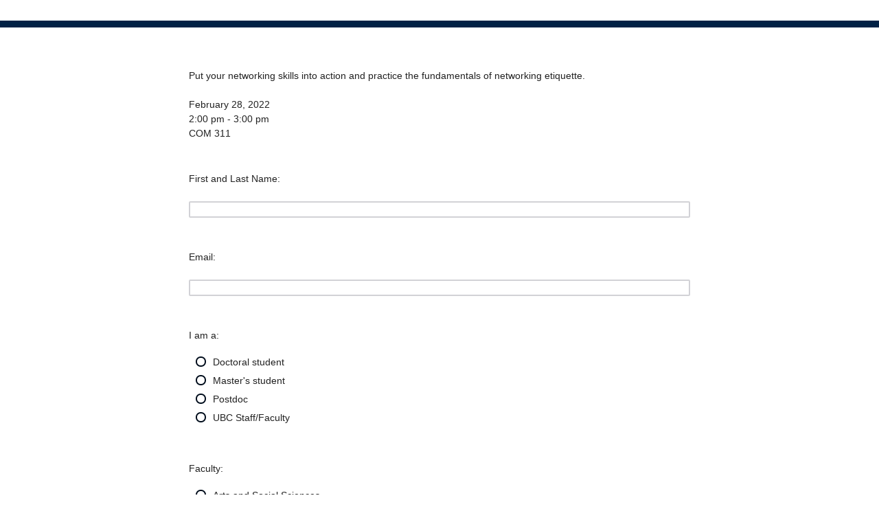

--- FILE ---
content_type: text/html; charset=utf-8
request_url: https://ubc.ca1.qualtrics.com/jfe/form/SV_ea1SPH9eKiiKBIa
body_size: 19584
content:
<!DOCTYPE html>
<html class="JFEScope">
<head>
    <meta charset="UTF-8">
    <meta http-equiv="X-UA-Compatible" content="IE=edge">
    <meta name="apple-mobile-web-app-capable" content="yes">
    <meta name="mobile-web-app-capable" content="yes">
    <title>Qualtrics Survey | Qualtrics Experience Management</title>
    
        <link rel="dns-prefetch" href="//co1.qualtrics.com/WRQualtricsShared/">
        <link rel="preconnect" href="//co1.qualtrics.com/WRQualtricsShared/">
    
    <meta name="description" content="The most powerful, simple and trusted way to gather experience data. Start your journey to experience management and try a free account today.">
    <meta name="robots" content="noindex">
    <meta id="meta-viewport" name="viewport" content="width=device-width, initial-scale=1, minimum-scale=1, maximum-scale=2.5">
    <meta property="og:title" content="Qualtrics Survey | Qualtrics Experience Management">
    <meta property="og:description" content="The most powerful, simple and trusted way to gather experience data. Start your journey to experience management and try a free account today.">
    
    <script>(function(w) {
  'use strict';
  if (w.history && w.history.replaceState) {
    var path = w.location.pathname;
    var jfePathRegex = /^\/jfe\d+\//;

    if (jfePathRegex.test(path)) {
      w.history.replaceState(null, null, w.location.href.replace(path, path.replace(jfePathRegex, '/jfe/')));
    }
  }
})(window);
</script>
</head>
    <body id="SurveyEngineBody">
    <noscript><style>#pace{display: none;}</style><div style="padding:8px 15px;font-family:Helvetica,Arial,sans-serif;background:#fcc;border:1px solid #c55">Javascript is required to load this page.</div></noscript>
    
        <style type='text/css'>#pace{background:#fff;position:absolute;top:0;bottom:0;left:0;right:0;z-index:1}#pace::before{content:'';display:block;position:fixed;top:30%;right:50%;width:50px;height:50px;border:6px solid transparent;border-top-color:#0b6ed0;border-left-color:#0b6ed0;border-radius:80px;animation:q 1s linear infinite;margin:-33px -33px 0 0;box-sizing:border-box}@keyframes q{0%{transform:rotate(0)}100%{transform:rotate(360deg)}}
</style>
        <div id='pace'></div>
    
    <script type="text/javascript">
      window.QSettings = {
          
        jfeVersion: "a8ef4bfa1e5b68ca5c6385caa82ad0b3b12ea721",
        publicPath: "/jfe/static/dist/",
        cbs: [], bootstrapSkin: null, ab: false,
        getPT: function(cb) {
          if (this.pt !== undefined) {
            cb(this.success, this.pt);
          } else {
            this.cbs.push(cb);
          }
        },
        setPT: function(s, pt) {
          this.success = s;
          this.pt = pt;
          if (this.cbs.length) {
            for (var i = 0; i < this.cbs.length; i++) {
              this.cbs[i](s, pt);
            }
          }
        }
      };
    </script>
    <div id="skinPrefetch" style="position: absolute; visibility: hidden" class="JFEContent SkinV2 webkit CSS3"></div>
    <script>(()=>{"use strict";var e,r,t,a,c,o={},n={};function d(e){var r=n[e];if(void 0!==r)return r.exports;var t=n[e]={id:e,loaded:!1,exports:{}};return o[e].call(t.exports,t,t.exports,d),t.loaded=!0,t.exports}d.m=o,e=[],d.O=(r,t,a,c)=>{if(!t){var o=1/0;for(l=0;l<e.length;l++){for(var[t,a,c]=e[l],n=!0,f=0;f<t.length;f++)(!1&c||o>=c)&&Object.keys(d.O).every(e=>d.O[e](t[f]))?t.splice(f--,1):(n=!1,c<o&&(o=c));if(n){e.splice(l--,1);var i=a();void 0!==i&&(r=i)}}return r}c=c||0;for(var l=e.length;l>0&&e[l-1][2]>c;l--)e[l]=e[l-1];e[l]=[t,a,c]},d.n=e=>{var r=e&&e.__esModule?()=>e.default:()=>e;return d.d(r,{a:r}),r},t=Object.getPrototypeOf?e=>Object.getPrototypeOf(e):e=>e.__proto__,d.t=function(e,a){if(1&a&&(e=this(e)),8&a)return e;if("object"==typeof e&&e){if(4&a&&e.__esModule)return e;if(16&a&&"function"==typeof e.then)return e}var c=Object.create(null);d.r(c);var o={};r=r||[null,t({}),t([]),t(t)];for(var n=2&a&&e;"object"==typeof n&&!~r.indexOf(n);n=t(n))Object.getOwnPropertyNames(n).forEach(r=>o[r]=()=>e[r]);return o.default=()=>e,d.d(c,o),c},d.d=(e,r)=>{for(var t in r)d.o(r,t)&&!d.o(e,t)&&Object.defineProperty(e,t,{enumerable:!0,get:r[t]})},d.f={},d.e=e=>Promise.all(Object.keys(d.f).reduce((r,t)=>(d.f[t](e,r),r),[])),d.u=e=>"c/"+{196:"vendors~recaptchav3",233:"db",438:"vendors~mockForm",821:"barrel-roll",905:"ss",939:"bf",1044:"matrix",1075:"mc",1192:"meta",1205:"timing",1365:"hmap",1543:"recaptchav3",1778:"slide",1801:"fade",2042:"jsApi",2091:"advance-button-template",2292:"hotspot",2436:"slider",2552:"vendors~scoring~cs~matrix",2562:"flip",2603:"mockForm",2801:"fancybox",3432:"mp",4522:"scoring",4863:"dd",5321:"vendors~mockForm~response-summary~fileupload",5330:"fileupload",5453:"default~cs~slider~ss",5674:"pgr",5957:"response-summary",6023:"vendors~fileupload",6198:"te",6218:"ro",6246:"focus-handler",6255:"captcha",6500:"default~hl~hotspot~matrix",6507:"prototype",7211:"sbs",7529:"cs",7685:"preview",7719:"default~hmap~pgr~ro~te~timing",8095:"default~cs~slider",8393:"draw",8606:"default~captcha~cs~db~dd~draw~fileupload~hmap~hl~hotspot~matrix~mc~meta~pgr~ro~sbs~slider~ss~te~timing",9679:"toc",9811:"hl"}[e]+"."+{196:"97848bc9e7c6051ecccc",233:"8ba9f6447cd314fbb68a",438:"53d5364f2fde015d63eb",821:"7889bb8e29b6573a7c1e",905:"351d3164dfd98410d564",939:"eec2597b947c36022f6d",1044:"d8d7465fc033fbb10620",1075:"86a63d9fd6b94fccd78b",1192:"2bda7fa2af76817782a5",1205:"e0a338ca75eae4b40cc1",1365:"b3a7378eb91cc2c32d41",1543:"0c7be974c5976b4baac4",1778:"89aa23ad976cab36539d",1801:"8cb2d1667aca0bc1260e",2042:"c48c082656b18079aa7e",2091:"4f0959084e4a4a187d1d",2292:"14fd8d7b863312b03015",2436:"96ce9dfbc69cf4a6f014",2552:"7cd2196cef0e70bb9e8a",2562:"3266dde7e4660ffcef3a",2603:"c8f6cb94cd9e79b57383",2801:"685cee5836e319fa57a8",3432:"6ae4057caed354cea4bd",4522:"1beb1b30ccc2fa30924f",4863:"4a0994a3732ac4fec406",5321:"41b49ced3a7a9cce58ab",5330:"4e241617d0d8f9638bed",5453:"171b59120e19c43bc4c6",5674:"144a9eb1a74ebd10fb2f",5957:"18b07be3e10880ac7370",6023:"2f608006811a8be8971c",6198:"31e404ce9bb91ad2fdc1",6218:"3cb64ba46db80f90121a",6246:"ba7b22b6a40782e5e004",6255:"a511708ee09ee539c882",6500:"e988cfdc3a56d687c346",6507:"63afbf731c56ba97ae7b",7211:"2d043279f45787cdbc6a",7529:"6440499b8bf1aaf62693",7685:"1241170f420176c2c6ef",7719:"8714f0d6579c8e712177",8095:"3b318c0e91b8cce117d5",8393:"2a48f184a447969fff1f",8606:"017a626bdaafbf05c221",9679:"20b914cfa638dfe959cc",9811:"e3e744cd3ab59c8be98b"}[e]+".min.js",d.miniCssF=e=>"fancybox.0bb59945b9873f54214a.min.css",d.g=function(){if("object"==typeof globalThis)return globalThis;try{return this||new Function("return this")()}catch(e){if("object"==typeof window)return window}}(),d.o=(e,r)=>Object.prototype.hasOwnProperty.call(e,r),a={},c="javascriptformengine:",d.l=(e,r,t,o)=>{if(a[e])a[e].push(r);else{var n,f;if(void 0!==t)for(var i=document.getElementsByTagName("script"),l=0;l<i.length;l++){var b=i[l];if(b.getAttribute("src")==e||b.getAttribute("data-webpack")==c+t){n=b;break}}n||(f=!0,(n=document.createElement("script")).charset="utf-8",n.timeout=120,d.nc&&n.setAttribute("nonce",d.nc),n.setAttribute("data-webpack",c+t),n.src=e),a[e]=[r];var s=(r,t)=>{n.onerror=n.onload=null,clearTimeout(u);var c=a[e];if(delete a[e],n.parentNode&&n.parentNode.removeChild(n),c&&c.forEach(e=>e(t)),r)return r(t)},u=setTimeout(s.bind(null,void 0,{type:"timeout",target:n}),12e4);n.onerror=s.bind(null,n.onerror),n.onload=s.bind(null,n.onload),f&&document.head.appendChild(n)}},d.r=e=>{"undefined"!=typeof Symbol&&Symbol.toStringTag&&Object.defineProperty(e,Symbol.toStringTag,{value:"Module"}),Object.defineProperty(e,"__esModule",{value:!0})},d.nmd=e=>(e.paths=[],e.children||(e.children=[]),e),d.p="",(()=>{if("undefined"!=typeof document){var e=e=>new Promise((r,t)=>{var a=d.miniCssF(e),c=d.p+a;if(((e,r)=>{for(var t=document.getElementsByTagName("link"),a=0;a<t.length;a++){var c=(n=t[a]).getAttribute("data-href")||n.getAttribute("href");if("stylesheet"===n.rel&&(c===e||c===r))return n}var o=document.getElementsByTagName("style");for(a=0;a<o.length;a++){var n;if((c=(n=o[a]).getAttribute("data-href"))===e||c===r)return n}})(a,c))return r();((e,r,t,a,c)=>{var o=document.createElement("link");o.rel="stylesheet",o.type="text/css",d.nc&&(o.nonce=d.nc),o.onerror=o.onload=t=>{if(o.onerror=o.onload=null,"load"===t.type)a();else{var n=t&&t.type,d=t&&t.target&&t.target.href||r,f=new Error("Loading CSS chunk "+e+" failed.\n("+n+": "+d+")");f.name="ChunkLoadError",f.code="CSS_CHUNK_LOAD_FAILED",f.type=n,f.request=d,o.parentNode&&o.parentNode.removeChild(o),c(f)}},o.href=r,t?t.parentNode.insertBefore(o,t.nextSibling):document.head.appendChild(o)})(e,c,null,r,t)}),r={3454:0};d.f.miniCss=(t,a)=>{r[t]?a.push(r[t]):0!==r[t]&&{2801:1}[t]&&a.push(r[t]=e(t).then(()=>{r[t]=0},e=>{throw delete r[t],e}))}}})(),(()=>{var e={3454:0};d.f.j=(r,t)=>{var a=d.o(e,r)?e[r]:void 0;if(0!==a)if(a)t.push(a[2]);else if(3454!=r){var c=new Promise((t,c)=>a=e[r]=[t,c]);t.push(a[2]=c);var o=d.p+d.u(r),n=new Error;d.l(o,t=>{if(d.o(e,r)&&(0!==(a=e[r])&&(e[r]=void 0),a)){var c=t&&("load"===t.type?"missing":t.type),o=t&&t.target&&t.target.src;n.message="Loading chunk "+r+" failed.\n("+c+": "+o+")",n.name="ChunkLoadError",n.type=c,n.request=o,a[1](n)}},"chunk-"+r,r)}else e[r]=0},d.O.j=r=>0===e[r];var r=(r,t)=>{var a,c,[o,n,f]=t,i=0;if(o.some(r=>0!==e[r])){for(a in n)d.o(n,a)&&(d.m[a]=n[a]);if(f)var l=f(d)}for(r&&r(t);i<o.length;i++)c=o[i],d.o(e,c)&&e[c]&&e[c][0](),e[c]=0;return d.O(l)},t=self.webpackChunkjavascriptformengine=self.webpackChunkjavascriptformengine||[];t.forEach(r.bind(null,0)),t.push=r.bind(null,t.push.bind(t))})()})();</script>
    <script src="/jfe/static/dist/jfeLib.41e905943427321fa036.min.js" crossorigin="anonymous"></script>
    <script src="/jfe/static/dist/jfe.b2aa22a9b68ea0a1d846.min.js" crossorigin="anonymous"></script>


    <link href="/jfe/themes/skins/ubc/ubc1/version-1649649218928-ff0824/stylesheet.css" rel="stylesheet">

    <link id="rtlStyles" rel="stylesheet" type="text/css">
    <style id="customStyles"></style>

    <style>
      .JFEScope .questionFocused   .advanceButtonContainer {transition:opacity .3s!important;visibility:unset;opacity:1}
      .JFEScope .questionUnfocused .advanceButtonContainer, .advanceButtonContainer {transition:opacity .3s!important;visibility:hidden;opacity:0}
      .Skin .Bipolar .bipolar-mobile-header, .Skin .Bipolar .desktop .bipolar-mobile-header, .Skin .Bipolar .mobile .ColumnLabelHeader {display: none}

      /* Change color of question validation warnings */
      .Skin .ValidationError.Warn {color: #e9730c;}

      /* Hide mobile preview scrollbar for Chrome, Safari and Opera */
      html.MobilePreviewFrame::-webkit-scrollbar { display: none; }

      /* Hide mobile preview scrollbar for IE and Edge */
      html.MobilePreviewFrame { -ms-overflow-style: none; scrollbar-width: none; }
    </style>
    <style type="text/css">.accessibility-hidden{height:0;width:0;overflow:hidden;position:absolute;left:-999px}</style>
    <div id="polite-announcement" class="accessibility-hidden" aria-live="polite" aria-atomic="true"></div>
    <div id="assertive-announcement" class="accessibility-hidden" aria-live="assertive" role="alert" aria-atomic="true"></div>
    <script type="text/javascript">
      (function () {
        var o = {};
        try {
          Object.defineProperty(o,'compat',{value:true,writable:true,enumerable:true,configurable:true});
        } catch (e) {};
        if (o.compat !== true || document.addEventListener === undefined) {
          window.location.pathname = '/jfe/incompatibleBrowser';
        }

        var fv = document.createElement('link');
        fv.rel = 'apple-touch-icon';
        fv.href = "/brand-management/apple-touch-icon";
        document.getElementsByTagName('head')[0].appendChild(fv);
      })();
      QSettings.ab = false;
      document.title = "Qualtrics Survey | Qualtrics Experience Management";
      
      (function(s) {
        QSettings.bootstrapSkin = s;
        var sp = document.getElementById('skinPrefetch');
        if (sp) {
          sp.innerHTML = s;
        }
      })("<meta name=\"HandheldFriendly\" content=\"true\" />\n<meta name = \"viewport\" content = \"user-scalable = no, maximum-scale=1, minimum-scale=1, initial-scale = 1, width = device-width\" />\n<div class='Skin'>\n\t<div id=\"Overlay\"></div>\n\t<div id=\"Wrapper\">\n\t\t\t\t<div id='LogoContainer'>\n\t\t\t\t<div id='Logo'></div>\n\t\t\t</div>\n\t\t\t<div id='HeaderContainer'>\n\t\t\t\t\t<div id='Header'>{~Header~}</div>\n\t\t\t\t</div>\n\t\t<div class='SkinInner'>\n\t\n\t\t\t<div id='SkinContent'>\n\t\t\t\t<div id='ProgressBar'>{~ProgressBar~}</div>\n\t\t\t\t<div id='Questions'>{~Question~}</div>\n\t\t\t\t<div id='Buttons'>{~Buttons~}</div>\n\t\t\t</div>\n\t\t</div>\n\t\t<div id='Footer'>{~Footer~}</div>\n\t\t<div id='PushStickyFooter'></div>\n\t</div>\n\t<div id=\"Plug\" style=\"display:block !important;\"><a style=\"display:block !important;\" href=\"http://www.qualtrics.com/\" target=\"_blank\">{~Plug~}</a></div>\n</div>\n<script>Qualtrics.SurveyEngine.addOnload(Qualtrics.uniformLabelHeight);<\/script>\n\n<script>\n//TM6 Question Text Cell Padding\n\t//JFE\n\tPage.on('ready:imagesLoaded',function() {\n\t\tvar t = jQuery(\".QuestionText table\");\n\t  for (i=0; i<t.length; i++) {\n\t    if (t[i].cellPadding != undefined) {\n\t      var p = t[i].cellPadding + \"px\";\n\t      t.eq(i).find(\"th\").css(\"padding\",p);\n\t      t.eq(i).find(\"td\").css(\"padding\",p);\n\t    }\n\t  }\n\t});\n\t//SE\n\tjQuery(window).load(function() {\n\t\tif (jQuery(\"div\").hasClass(\"JFE\") == false) {\n\t    var t = jQuery(\".QuestionText table\");\n\t    for (i=0; i<t.length; i++) {\n\t      if (t[i].cellPadding != undefined) {\n\t        var p = t[i].cellPadding + \"px\";\n\t        t.eq(i).find(\"th\").css(\"padding\",p);\n\t        t.eq(i).find(\"td\").css(\"padding\",p);\n\t      }\n\t    }\n\t\t};\n\t});\n//TM21 iOS Text Box Width Fix\n\t//JFE\n\tPage.on('ready:imagesLoaded',function() {\n\t\tfunction isIE () {\n\t  \tvar myNav = navigator.userAgent.toLowerCase();\n\t  \treturn (myNav.indexOf('msie') != -1) ? parseInt(myNav.split('msie')[1]) : false;\n\t\t}\n\t\tif (!isIE()) {\n\t\t\tvar mq = window.matchMedia( \"(max-width: 480px)\" );\n\t\t\tif (mq.matches == true) {\n\t\t\t\tjQuery(\".Skin .MC .TextEntryBox\").css(\"width\",\"100%\");\n\t\t\t\tjQuery(\".Skin .TE .ESTB .InputText\").css(\"width\",\"100%\");\n\t\t\t\tjQuery(\".Skin .TE .FORM .InputText\").css(\"width\",\"100%\");\n\t\t\t\tjQuery(\".Skin .TE .ML .InputText\").css(\"width\",\"100%\");\n\t\t\t\tjQuery(\".Skin .TE .PW .InputText\").css(\"width\",\"100%\");\n\t\t\t\tjQuery(\".Skin .TE .SL .InputText\").css(\"width\",\"100%\");\n\t\t\t};\n\t\t};\n\t});\n\t//SE\n\tjQuery(window).load(function() {\n\t\tfunction isIE () {\n\t  \tvar myNav = navigator.userAgent.toLowerCase();\n\t  \treturn (myNav.indexOf('msie') != -1) ? parseInt(myNav.split('msie')[1]) : false;\n\t\t}\n\t\tif (!isIE()) {\n\t\t\tvar mq = window.matchMedia( \"(max-width: 480px)\" );\n\t\t\tif (jQuery(\"div\").hasClass(\"JFE\") == false && mq.matches == true) {\n\t\t\t\tjQuery(\".Skin .MC .TextEntryBox\").css(\"width\",\"100%\");\n\t\t\t\tjQuery(\".Skin .TE .ESTB .InputText\").css(\"width\",\"100%\");\n\t\t\t\tjQuery(\".Skin .TE .FORM .InputText\").css(\"width\",\"100%\");\n\t\t\t\tjQuery(\".Skin .TE .ML .InputText\").css(\"width\",\"100%\");\n\t\t\t\tjQuery(\".Skin .TE .PW .InputText\").css(\"width\",\"100%\");\n\t\t\t\tjQuery(\".Skin .TE .SL .InputText\").css(\"width\",\"100%\");\n\t\t\t};\n\t\t};\n\t});\n<\/script>\n");
      
      
      (function() {
        var fv = document.createElement('link');
        fv.type = 'image/x-icon';
        fv.rel = 'icon';
        fv.href = "https://ubc.ca1.qualtrics.com/brand-management/brand-assets/ubc/favicon.ico";
        document.getElementsByTagName('head')[0].appendChild(fv);
      }());
      
      
    </script>
        <script type="text/javascript">
          (function(appData) {
            if (appData && typeof appData === 'object' && '__jfefeRenderDocument' in appData) {
              var doc = appData.__jfefeRenderDocument

              if (doc === 'incompatible') {
                window.location = '/jfe/incompatibleBrowser';
                return
              }

              window.addEventListener('load', function() {
                // farewell jfe
                delete window.QSettings
                delete window.webpackJsonp
                delete window.jQuery
                delete window.ErrorWatcher
                delete window.onLoadCaptcha
                delete window.experimental
                delete window.Page

                var keys = Object.keys(window);
                for (let i in keys) {
                  var name = keys[i];
                  if (name.indexOf('jQuery') === 0) {
                    delete window[name];
                    break;
                  }
                }

                document.open();
                document.write(doc);
                document.close();
              })
            } else {
              // prevent document.write from replacing the entire page
              window.document.write = function() {
                log.error('document.write is not allowed and has been disabled.');
              };

              QSettings.setPT(true, appData);
            }
          })({"FormSessionID":"FS_7kNpebRC4x7Dygh","QuestionIDs":["QID2","QID4","QID5","QID1","QID3","QID7"],"QuestionDefinitions":{"QID2":{"DefaultChoices":false,"DataExportTag":"Q2","QuestionType":"DB","Selector":"TB","Configuration":{"QuestionDescriptionOption":"UseText"},"Validation":{"Settings":{"Type":"None"}},"GradingData":[],"Language":{"EN":{"QuestionText":"Put your networking skills into action and practice the fundamentals of networking etiquette.<br><br>February 28, 2022<br>2:00 pm - 3:00 pm<br>\nCOM 311"}},"NextChoiceId":4,"NextAnswerId":1,"QuestionID":"QID2","DataVisibility":{"Private":false,"Hidden":false},"SurveyLanguage":"EN"},"QID4":{"DefaultChoices":false,"DataExportTag":"Q1","QuestionType":"TE","Selector":"SL","Configuration":{"QuestionDescriptionOption":"UseText"},"Validation":{"Settings":{"ForceResponse":"ON","ForceResponseType":"ON","Type":"None"}},"GradingData":[],"Language":{"EN":{"QuestionText":"First and Last Name:"}},"NextChoiceId":4,"NextAnswerId":1,"SearchSource":{"AllowFreeResponse":"false"},"QuestionID":"QID4","SurveyLanguage":"EN"},"QID5":{"DefaultChoices":false,"DataExportTag":"Q2","QuestionType":"TE","Selector":"SL","Configuration":{"QuestionDescriptionOption":"UseText"},"Validation":{"Settings":{"ForceResponse":"ON","ForceResponseType":"ON","Type":"None","MinChars":"1"}},"GradingData":[],"Language":{"EN":{"QuestionText":"Email:"}},"NextChoiceId":4,"NextAnswerId":1,"SearchSource":{"AllowFreeResponse":"false"},"QuestionID":"QID5","SurveyLanguage":"EN"},"QID1":{"DataExportTag":"Q1","QuestionType":"MC","Selector":"SAVR","SubSelector":"TX","Configuration":{"QuestionDescriptionOption":"UseText"},"Choices":{"1":{"Display":"Doctoral student"},"2":{"Display":"Master's student"},"3":{"Display":"Postdoc"},"4":{"Display":"UBC Staff/Faculty"}},"ChoiceOrder":[1,2,3,4],"Validation":{"Settings":{"ForceResponse":"ON","ForceResponseType":"ON","Type":"None"}},"Language":{"EN":{"QuestionText":"I am a:","Choices":{"1":{"Display":"Doctoral student"},"2":{"Display":"Master's student"},"3":{"Display":"Postdoc"},"4":{"Display":"UBC Staff/Faculty"}}}},"NextChoiceId":5,"NextAnswerId":1,"QuestionID":"QID1","SurveyLanguage":"EN"},"QID3":{"DefaultChoices":false,"DataExportTag":"Q3","QuestionType":"MC","Selector":"SAVR","SubSelector":"TX","Configuration":{"QuestionDescriptionOption":"UseText"},"Choices":{"1":{"Display":"Arts and Social Sciences"},"2":{"Display":"Creative and Critical Studies"},"3":{"Display":"Education"},"4":{"Display":"Engineering"},"5":{"Display":"Health and Social Development"},"6":{"Display":"Management"},"7":{"Display":"Science"}},"ChoiceOrder":[1,2,3,4,5,6,7],"Validation":{"Settings":{"ForceResponse":"ON","ForceResponseType":"ON","Type":"None"}},"GradingData":[],"Language":{"EN":{"QuestionText":"Faculty:","Choices":{"1":{"Display":"Arts and Social Sciences"},"2":{"Display":"Creative and Critical Studies"},"3":{"Display":"Education"},"4":{"Display":"Engineering"},"5":{"Display":"Health and Social Development"},"6":{"Display":"Management"},"7":{"Display":"Science"}}}},"NextChoiceId":8,"NextAnswerId":1,"QuestionID":"QID3","SurveyLanguage":"EN"},"QID7":{"DefaultChoices":false,"DataExportTag":"Q7","QuestionType":"TE","Selector":"ML","Configuration":{"QuestionDescriptionOption":"UseText"},"Validation":{"Settings":{"ForceResponse":"OFF","Type":"None"}},"GradingData":[],"Language":{"EN":{"QuestionText":"Questions or comments?"}},"NextChoiceId":4,"NextAnswerId":1,"SearchSource":{"AllowFreeResponse":"false"},"QuestionID":"QID7","SurveyLanguage":"EN"}},"NextButton":null,"PreviousButton":false,"Count":6,"Skipped":0,"NotDisplayed":0,"LanguageSelector":null,"Messages":{"PoweredByQualtrics":"Powered by Qualtrics","PoweredByQualtricsLabel":"Powered by Qualtrics: Learn more about Qualtrics in a new tab","A11yNextPage":"You are on the next page","A11yPageLoaded":"Page Loaded","A11yPageLoading":"Page is loading","A11yPrevPage":"You are on the previous page","FailedToReachServer":"We were unable to connect to our servers. Please check your internet connection and try again.","ConnectionError":"Connection Error","IPDLError":"Sorry, an unexpected error occurred.","Retry":"Retry","Cancel":"Cancel","Language":"Language","Done":"Done","AutoAdvanceLabel":"or press Enter","DecimalSeparator":"Please exclude commas and if necessary use a point as a decimal separator.","IE11Body":"You are using an unsupported browser. Qualtrics surveys will no longer load in Internet Explorer 11 after March 15, 2024.","BipolarPreference":"Select this answer if you prefer %1 over %2 by %3 points.","BipolarNoPreference":"Select this answer if you have no preference between %1 and %2.","Blank":"Blank","CaptchaRequired":"Answering the captcha is required to proceed","MCMSB_Instructions":"To select multiple options in a row, click and drag your mouse or hold down Shift when selecting. To select non-sequential options, hold down Control (on a PC) or Command (on a Mac) when clicking. To deselect an option, hold down Control or Command and click on a selected option.","MLDND_Instructions":"Drag and drop each item from the list into a bucket.","PGR_Instructions":"Drag and drop items into groups. Within each group, rank items by dragging and dropping them into place.","ROSB_Instructions":"Select items and then rank them by clicking the arrows to move each item up and down."},"IsPageMessage":false,"ErrorCode":null,"PageMessageTranslations":{},"CurrentLanguage":"EN","FallbackLanguage":"EN","QuestionRuntimes":{"QID2":{"Highlight":false,"ID":"QID2","Type":"DB","Selector":"TB","SubSelector":null,"ErrorMsg":null,"TerminalAuthError":false,"Valid":false,"MobileFirst":false,"QuestionTypePluginProperties":null,"CurrentMultiPageQuestionIndex":0,"Displayed":true,"PreValidation":{"Settings":{"Type":"None"}},"IsAutoAuthFailure":false,"ErrorSeverity":null,"PDPErrorMsg":null,"PDPError":null,"QuestionText":"Put your networking skills into action and practice the fundamentals of networking etiquette.<br><br>February 28, 2022<br>2:00 pm - 3:00 pm<br>\nCOM 311","Active":true},"QID4":{"Highlight":false,"ID":"QID4","Type":"TE","Selector":"SL","SubSelector":null,"ErrorMsg":null,"TerminalAuthError":false,"Valid":false,"MobileFirst":false,"QuestionTypePluginProperties":null,"CurrentMultiPageQuestionIndex":0,"Displayed":true,"PreValidation":{"Settings":{"ForceResponse":"ON","ForceResponseType":"ON","Type":"None"}},"MinChars":null,"MaxChars":null,"IsAutoAuthFailure":false,"ErrorSeverity":null,"PDPErrorMsg":null,"PDPError":null,"QuestionText":"First and Last Name:","Active":true},"QID5":{"Highlight":false,"ID":"QID5","Type":"TE","Selector":"SL","SubSelector":null,"ErrorMsg":null,"TerminalAuthError":false,"Valid":false,"MobileFirst":false,"QuestionTypePluginProperties":null,"CurrentMultiPageQuestionIndex":0,"Displayed":true,"PreValidation":{"Settings":{"ForceResponse":"ON","ForceResponseType":"ON","Type":"None","MinChars":"1"}},"MinChars":null,"MaxChars":null,"IsAutoAuthFailure":false,"ErrorSeverity":null,"PDPErrorMsg":null,"PDPError":null,"QuestionText":"Email:","Active":true},"QID1":{"Highlight":false,"ID":"QID1","Type":"MC","Selector":"SAVR","SubSelector":"TX","ErrorMsg":null,"TerminalAuthError":false,"Valid":false,"MobileFirst":false,"QuestionTypePluginProperties":null,"CurrentMultiPageQuestionIndex":0,"Displayed":true,"PreValidation":{"Settings":{"ForceResponse":"ON","ForceResponseType":"ON","Type":"None"}},"Choices":{"1":{"ID":"1","RecodeValue":"1","VariableName":"1","Text":"","Display":"Doctoral student","InputWidth":null,"Exclusive":false,"Selected":false,"Password":false,"TextEntry":false,"TextEntrySize":"Small","TextEntryLength":null,"InputHeight":null,"Error":null,"ErrorMsg":null,"PDPErrorMsg":null,"PDPError":null,"Displayed":true},"2":{"ID":"2","RecodeValue":"2","VariableName":"2","Text":"","Display":"Master's student","InputWidth":null,"Exclusive":false,"Selected":false,"Password":false,"TextEntry":false,"TextEntrySize":"Small","TextEntryLength":null,"InputHeight":null,"Error":null,"ErrorMsg":null,"PDPErrorMsg":null,"PDPError":null,"Displayed":true},"3":{"ID":"3","RecodeValue":"3","VariableName":"3","Text":"","Display":"Postdoc","InputWidth":null,"Exclusive":false,"Selected":false,"Password":false,"TextEntry":false,"TextEntrySize":"Small","TextEntryLength":null,"InputHeight":null,"Error":null,"ErrorMsg":null,"PDPErrorMsg":null,"PDPError":null,"Displayed":true},"4":{"ID":"4","RecodeValue":"4","VariableName":"4","Text":"","Display":"UBC Staff/Faculty","InputWidth":null,"Exclusive":false,"Selected":false,"Password":false,"TextEntry":false,"TextEntrySize":"Small","TextEntryLength":null,"InputHeight":null,"Error":null,"ErrorMsg":null,"PDPErrorMsg":null,"PDPError":null,"Displayed":true}},"ChoiceOrder":["1","2","3","4"],"ChoiceTextPosition":"Left","Selected":null,"IsAutoAuthFailure":false,"ErrorSeverity":null,"PDPErrorMsg":null,"PDPError":null,"QuestionText":"I am a:","ExistingChoices":{},"ProcessedDisplayChoiceOrder":["1","2","3","4"],"ChoiceOrderSetup":true,"Active":true},"QID3":{"Highlight":false,"ID":"QID3","Type":"MC","Selector":"SAVR","SubSelector":"TX","ErrorMsg":null,"TerminalAuthError":false,"Valid":false,"MobileFirst":false,"QuestionTypePluginProperties":null,"CurrentMultiPageQuestionIndex":0,"Displayed":true,"PreValidation":{"Settings":{"ForceResponse":"ON","ForceResponseType":"ON","Type":"None"}},"Choices":{"1":{"ID":"1","RecodeValue":"1","VariableName":"1","Text":"","Display":"Arts and Social Sciences","InputWidth":null,"Exclusive":false,"Selected":false,"Password":false,"TextEntry":false,"TextEntrySize":"Small","TextEntryLength":null,"InputHeight":null,"Error":null,"ErrorMsg":null,"PDPErrorMsg":null,"PDPError":null,"Displayed":true},"2":{"ID":"2","RecodeValue":"2","VariableName":"2","Text":"","Display":"Creative and Critical Studies","InputWidth":null,"Exclusive":false,"Selected":false,"Password":false,"TextEntry":false,"TextEntrySize":"Small","TextEntryLength":null,"InputHeight":null,"Error":null,"ErrorMsg":null,"PDPErrorMsg":null,"PDPError":null,"Displayed":true},"3":{"ID":"3","RecodeValue":"3","VariableName":"3","Text":"","Display":"Education","InputWidth":null,"Exclusive":false,"Selected":false,"Password":false,"TextEntry":false,"TextEntrySize":"Small","TextEntryLength":null,"InputHeight":null,"Error":null,"ErrorMsg":null,"PDPErrorMsg":null,"PDPError":null,"Displayed":true},"4":{"ID":"4","RecodeValue":"4","VariableName":"4","Text":"","Display":"Engineering","InputWidth":null,"Exclusive":false,"Selected":false,"Password":false,"TextEntry":false,"TextEntrySize":"Small","TextEntryLength":null,"InputHeight":null,"Error":null,"ErrorMsg":null,"PDPErrorMsg":null,"PDPError":null,"Displayed":true},"5":{"ID":"5","RecodeValue":"5","VariableName":"5","Text":"","Display":"Health and Social Development","InputWidth":null,"Exclusive":false,"Selected":false,"Password":false,"TextEntry":false,"TextEntrySize":"Small","TextEntryLength":null,"InputHeight":null,"Error":null,"ErrorMsg":null,"PDPErrorMsg":null,"PDPError":null,"Displayed":true},"6":{"ID":"6","RecodeValue":"6","VariableName":"6","Text":"","Display":"Management","InputWidth":null,"Exclusive":false,"Selected":false,"Password":false,"TextEntry":false,"TextEntrySize":"Small","TextEntryLength":null,"InputHeight":null,"Error":null,"ErrorMsg":null,"PDPErrorMsg":null,"PDPError":null,"Displayed":true},"7":{"ID":"7","RecodeValue":"7","VariableName":"7","Text":"","Display":"Science","InputWidth":null,"Exclusive":false,"Selected":false,"Password":false,"TextEntry":false,"TextEntrySize":"Small","TextEntryLength":null,"InputHeight":null,"Error":null,"ErrorMsg":null,"PDPErrorMsg":null,"PDPError":null,"Displayed":true}},"ChoiceOrder":["1","2","3","4","5","6","7"],"ChoiceTextPosition":"Left","Selected":null,"IsAutoAuthFailure":false,"ErrorSeverity":null,"PDPErrorMsg":null,"PDPError":null,"QuestionText":"Faculty:","ExistingChoices":{},"ProcessedDisplayChoiceOrder":["1","2","3","4","5","6","7"],"ChoiceOrderSetup":true,"Active":true},"QID7":{"Highlight":false,"ID":"QID7","Type":"TE","Selector":"ML","SubSelector":null,"ErrorMsg":null,"TerminalAuthError":false,"Valid":false,"MobileFirst":false,"QuestionTypePluginProperties":null,"CurrentMultiPageQuestionIndex":0,"Displayed":true,"PreValidation":{"Settings":{"ForceResponse":"OFF","Type":"None"}},"MinChars":null,"MaxChars":null,"IsAutoAuthFailure":false,"ErrorSeverity":null,"PDPErrorMsg":null,"PDPError":null,"QuestionText":"Questions or comments?","Active":true}},"IsEOS":false,"FailedValidation":false,"PDPValidationFailureQuestionIDs":[],"BlockID":"BL_a2EtmxE3MMeirwG","FormTitle":"Qualtrics Survey | Qualtrics Experience Management","SurveyMetaDescription":"The most powerful, simple and trusted way to gather experience data. Start your journey to experience management and try a free account today.","TableOfContents":null,"UseTableOfContents":false,"SM":{"BaseServiceURL":"https://ubc.ca1.qualtrics.com","SurveyVersionID":"9223370365711265842","IsBrandEncrypted":false,"JFEVersionID":"9a9b3933882f4cf605cc5a9df36086a1c4af9c1c","BrandDataCenterURL":"https://yul1.qualtrics.com","XSRFToken":"C5CvI4U_0gi_bDxsrzpdag","StartDate":"2026-01-19 16:40:44","StartDateRaw":1768840844690,"BrandID":"ubc","SurveyID":"SV_ea1SPH9eKiiKBIa","BrowserName":"Chrome","BrowserVersion":"131.0.0.0","OS":"Macintosh","UserAgent":"Mozilla/5.0 (Macintosh; Intel Mac OS X 10_15_7) AppleWebKit/537.36 (KHTML, like Gecko) Chrome/131.0.0.0 Safari/537.36; ClaudeBot/1.0; +claudebot@anthropic.com)","LastUserAgent":"Mozilla/5.0 (Macintosh; Intel Mac OS X 10_15_7) AppleWebKit/537.36 (KHTML, like Gecko) Chrome/131.0.0.0 Safari/537.36; ClaudeBot/1.0; +claudebot@anthropic.com)","QueryString":"","IP":"3.134.110.118","URL":"https://ubc.ca1.qualtrics.com/jfe/form/SV_ea1SPH9eKiiKBIa","BaseHostURL":"https://ubc.ca1.qualtrics.com","ProxyURL":"https://ubc.ca1.qualtrics.com/jfe/form/SV_ea1SPH9eKiiKBIa","JFEDataCenter":"jfe7","dataCenterPath":"jfe7","IsPreview":false,"LinkType":"anonymous","geoIPLocation":{"IPAddress":"3.134.110.118","City":"Columbus","CountryName":"United States","CountryCode":"US","Region":"OH","RegionName":"Ohio","PostalCode":"43215","Latitude":39.9625,"Longitude":-83.0061,"MetroCode":535,"Private":false},"geoIPV2Enabled":true,"EDFromRequest":[],"FormSessionID":"FS_7kNpebRC4x7Dygh"},"ED":{"SID":"SV_ea1SPH9eKiiKBIa","SurveyID":"SV_ea1SPH9eKiiKBIa","Q_URL":"https://ubc.ca1.qualtrics.com/jfe/form/SV_ea1SPH9eKiiKBIa","UserAgent":"Mozilla/5.0 (Macintosh; Intel Mac OS X 10_15_7) AppleWebKit/537.36 (KHTML, like Gecko) Chrome/131.0.0.0 Safari/537.36; ClaudeBot/1.0; +claudebot@anthropic.com)","Q_CHL":"anonymous","Q_LastModified":1671143509,"Q_Language":"EN"},"PostToStartED":{},"FormRuntime":null,"RuntimePayload":"3XCwW9unPXSlffU1/TpwfW5761wdBGYF96fx5b+WhQRebQZqQpUnEZje2/IOSJEqfEZmyxfvlL6WZQsrvASU0zagEgCoyIkR/l7+0DQMO4kXQboeXJPr64J5yhO7cVM4g28mY0C2OSJpOiHHomfP52Chxu1OXnaoIWRzvOX6623OyIgf1PPZA4qtwLK0RYvDBIIsYuB9SM4v/sOpxOpZvxNgp0cYJjbe1Tj3+Eh+OFOTf+wrjp++aDpGfR4V5pNHZZLJoLZ2uMZ9prM23L/[base64]/ZzQ3TI9CYHz7KD6J69o/l7Pe0i4E30G/3TqOGkCZHnA0yUYZMD/wOXeajoOp5/7Zqh40zQZT3CN3dIh2JsGfhs7PKayk5KuQu9diN4Zp8TBbJMdgPrrMIAZjSljgLzdOcSMYsSp3EOk7YmYjB+gc2Ohy+sIcRWSadEHYZV1xCwQN9Frt2pN/C7/zc/qW0YeHNL7jFj53WqX38F8YJMQPV73y8/[base64]/ddRlnnSpjOE/rN2okb7PtIiT1Rbv0SKodDi1/jR0jsXTeczwVgn5AFlYxWdArSNymW9de0IaPhpz/8+2Ca7DSLIEWHocblEeZBXWTQIeYzg+IT2diX+2CRyeGbw9CuqZprHiAUSofZhVtog3cB7DBHQYeHavUBCTuL9DJO6kRwwqcTReeI863lHnbFL8uQmJcQXqsmQGCv/f+lHROjSR9WjnN4Xta8ueUEEWS2zS1g5W7DnHx/elC/GAeMt0iFk8XB83e/iP3fOn70rLzVKIfltI2G+BHnqm1rnKauKZc2PL+1w8P//lifZ2dWWZiCWFsAckIq8qN1iSysNb8Q3anQgW7+dwudOWzwoHRG/kkITV8U9la7dwmRICJ12zoWD+rA49TqL9Fa9WVzNL7lAFHQH9VRpDxIMXP5Spiqarrzv/JJuspNEAzavdnHeTS1BDGPSC2X0MIMpIaOdNmNUuyPnpMcpWYtE+3/YAWU6zztwdUMF96E+M4CadqOpjlvAtjuDutbk91EzNVTPpxFWbdN6uiFwLXzZxcuMt651FNN66DOAtqoFfm++Fvpuvmb63wJRSePJL0Jao6shbow8ir5vTvXZmiXQpxFzN7B747QozSlmvEawzqpXlUZ+7jgd+YK4ai/gZJjb5huvH65s+HSxRCYlaM1sahVwyge/WA02rVVlPTwN8c628slxUGI4P8r0nW5ewUmjI3DeWWbTCNJIOU+iz25byIdwFpHtI3ng73ccU9tDmOuXSfyRRePKWq5q3DskUdcCbP4iH5cpFYA+WaEsUwDP4oZwNPAyeXpk4wqq/ltdecp8gYrmm+iyyQprwWYQvWclcrrQG9g2wJxarh6BWN9AbquJPCBsOA2DEyuhexmWTFCwC63kySVJLw2Og22nh71WRhmFcntq/hLzAUdC8ssVC/yg5CGm88T6DIO7iaal+pTNAlxFg+9v3AvTAOOEzrXb6Hh/U/[base64]/B2BwlEX0jkEOGYrYrni8yDNfmqZ03Tml6mJR4j3LyKLN2X3tqSEDsvCgUT23wVMKU6kajmboJ3O9b3EctOl56B2jhZZlF1IleW8VLnEb4u6rLnQ6zVdt3ciytPoQkUqhqaWvBjgQ8bI8nQqaRyl3jG934xnr6w2OB2x9iPjp8sy0Sc6P0ixp0PM/y2yYxWyYmHdQ+kMeZyZ3qyCk046jEVsHyKaBiAJB1dGQRWln4+EaoeWuMKzZc9iS/YlPwvScxQ1HXNG4N+9mkz17nXQq5OI9U1k4prSChHWr9MY7+usgCTRz88bZagxwMWTAgyxent+8MfjwRVzU4PULUeBRYCuRuKOpqu8n2wlsveDj4nyjedmI/gV5DC9aXdUsyp6aZNF6MWz3+fZMhqugkAnPq4PzC27LcjdlT9C1cr2hxkEmQple1dGAHJ81Lt9bIL5ljxuEILQsBCAg1HaGByU/2v2hcVjvA6lU73I1jIQfTB8TgiC/BzC6VjPQYW56p1XhTso7ZJHNln6KOqRHJ9zPYiZsyWS4EUmqkGQ6+mm/4iS4scUEm0Gd+L122rnh8r4n+0rM6axa72CWNX8dXgIUE1UIO6WxgxP1wk2nhu/bb9VexOR2Dm9R097cfKpGLAyqi1NQyjz1ejLk9SpBLtTwrRM0YiNCwrP6S3O4Q9EB2MWpImCdQF7/86ARRgwy1CEQNOCakj+geDN3JpLlQyzbHQbSGopqT3/1xjjNMqCzqhewKmhNdCgxqmomaN/qPhnARKE2lD6AdxPAA6yxvJvtgqoYuneGwJtcCtewAfT+NM/eEI3Hq8kAwQpw5Hnzs7pgEpwi+ORqKoMZ1JjgDIb0JNHopaZ2sWyBlNdSsJJEyJkftnh2AsWr/fJM5NdL5Z1zN5loCRl5jNLcD/AEVFJDmlYSE+ImupFrt+8Dy3zsq1lgUuddetL/Fw/4Vyrr5pPglyXi1UEJlGz4PytrvU3hxmp1+wK0KrAuHYNx5qcae0Q6xVm/GlcCV4Vd9qRNRE7w2S67Ke3bFaYB10eRRfhz2q8UzhSFmcP/f405DL2CgrhV+hhPUsiYsdgTz8q2TNcvngYIXGNE6yupHYWgNwU9rV2wG7UBjCMZT8ifCugjI0QE7vMF8sdy2vOb9x/dQMmCFiDHYrxJR0OR6P/VvpOerqYqKN0BA4H7jxhxF//DUQVpDNeNG8Q0xdSllZvOdMsS4ba34K6S4+JeDgzgI7mlawxX1MO7/G/eywuAMKx+zmJ6mmTIcCKYSBl1Z2K3O0/Dmq/HP0cnnfovVbQGa3wignBVS9cfvoTNqCJyR1YALo1mRNcZQ0FHh2+M85zrJZyT97GvY/isrqNQ8hGR+rt3tpzSLoeHTWFCljhYJK8ZnTSY+fCczfv8mH/3gvUa0hA79UHY9q5FrAfZVo+BoULOKbmFjkxEkKhGjos5mdW5gAYUxtw2wGy4PgdL8K0XeXn8Ri5y1RDzAP1D6ohbNZ/TXXCUrkJQeC0JtOBhzZT1FObE6VpfLRPzN0pwRQvBACjex7cwCiSkNo3JGGAvURXpLxGSsFY9kEUn1IxDLywM0jU6ogKqtVQQIX8lrLJxIk5Tn+8HTXxhY2h/[base64]/ZzVR2uZJm+3BJpkqk+I29gpwubiRWsdp16x3Orbgom0TX5OP1A2YLAjpTgrF+v/zD91HxgHJbed7/yf0j6cqcD8QelO9sprg9DNiDA3pKdyxQVPlLk40dBd0tZOqpHcv7EPG+xbNWFaSSOU6iYwZty03qBdGF2VpHBgXdT5AA93R7XQ1CK/uXoCNaj432RPYH6TiPVsDFnW4PjAKtfTftBlSElVKdvIP46CpsA8MUeDKwduyLaVN8UW0sCFi6Wr6QWYU9YKVxnoObKv0rlJ4fIh3GNHCt6Tgm3rWThbFrfH7ZwNkLT/A9cK33VIpm84/[base64]/nRDDCwZ3rkDEtiBu3p/MoJ8oPVJXu9/q5fnPIrswIVcME0OjFusokQ1siyi8GCECevjopgE1l7HAkd5DfIbMSs8scmguNle/a8LILlSClBHBXjMRjxORW/1ynuCi5z33t9PgUxK2bkQxwvtNKqpUei9ktQVqR71JDt6MnmDCf7/wq0Ttt6ZmllqWYd9gNPIiyVCNFY3uSTN5GkFwD44Y6fMNEi4q3P/pJawdi+zMdLIukn5/wG4mTIElDe3M35sRfLElkBMlB1XBHZz8wrynzCzs63x30rmDIRgVY/tnI2EUvEC/GliTq4lkvagQn8WSDPIeF7ZcVpPMlWtk2sOXX4XmjeV+Gukm1uV6Z+tOWkOAzAmHCya5k97zD1C1znrXixdrO5QzDjHvOdiG2ulPolUa0dpkq3VRS9TIBscKG/V18FsWk9C4UVQ5kIfz5FlMCCLz0OOc1FC7vLfUYc160R9GDYawzGJnGeIzF8FevpbIwgxU6fsfVjf6lNpqjPYE72y0FN+68Cyd+i0s0VrA9Fl+eswdXm8nOosoS+AElRsOj3pEwceDKlV9QRH/ZGF8FjY0y0Bs5yQWqeuUyrNzaEKcuC3zuEEVfnr241bMCwVAg85/pPOPXFwDbvgR0PV95/xEylnyieuEA8oOdy5R5rHWPZ2A9DYIJC+k9Ow0XvHCfi+ulFlS5q9WxeA/9JnDjGZaMltlb9dAO9q+dOqP6F4jSnAUl6UMTmSaqV1U16wbrYzcMZKys4oYqia0xmPPYV9PseUTDYZS0fYtB54V+VAkSaJFGde/HjgUaniJnesaGY+IZ9QkD7QEk8u7m7kHCUDX6hmRjubDyTRMchgoQZo7j+XMOJgNJw6cVX+BSdkwSAvCpPnxZqt5FFy875seEF7cOL3S0I8FOH0Lr8gn1NeFTrkT5lx4VDNVAZ/RLsdxgtLJibMn05C4DjjX6Xdf8ktEu9diRMmNPqh/+VYZ8DKtw6PV2rjksk4n6MdZOrnMmPGpug1lFKA8nzWyo0J0Vfmfj/H8tkjd7SrRmkxwxwxJrBiVG2O3nWzkLo9jQs8Dva10UHgwrmEqHm0NwB6nyaCOWHB/5qAoJ2HYI7c+QVzNVo9bfmXfJGr12HSMfS0zOR1KiGuiMbudS5D4bYOhtWHNmuZIaoH5Q0kinsEuM58Eho59JH2gf8khmUvvBla4LGaPRkDrBREcloB243aXyRkyVYOTwet/rdQ5InF0GZGTZ3hb/m1mFaEvUzq86W4X0HbALsk+EItTRsT9MpLt6+0BNTJL5pbMSyBW2M1+Vv1hPNz+SmMkxy5SsqO04hNgzyKXqAZCEeqF8+fp8svZxWQGs4Cglrtd2FWWxFxvFRmwjdQB6JepwSLPDh24mD8lcF0JgMK+7gVO/QJtasAvTEAiBR29EKEvCjl/d0BKEUXBzAgnhCktpWAtaidjlE487KkvVO3PLG1cGMHYQcmll73pyrBFXS0YlV15xTPI0iyJcAjnn/[base64]/u6XNirH2z3iB7Cc4fkq8TdZ9OsRn+QZ88eVMwtoJpmOvnGU2D45+AsysLWUapoRIr6KSO3NRxvyEuRtrFWNJkQf7kXiHNWcKugD2P5KRKwRjXkVic2pO4VGXvdi7hBPF04oqESZzURSXP+cN5QRdedp3DYLmaHDE3CrqjrWjcBkKTc/X77U7qUo9IF8m2EKkUD70kO4nAWjlf7y/QBkQInHoUGHsNWdR86ZrPziHmN/Z352sU4TC6EAb8eXXuQNQQaESy+fLs/K+aKQ53WZZF1MuE/ayRYTrsHwK2Tu36rjGj0Ctgt9xUcXjFkk6PLGprzVe+UpbHVCqwVjECp32wPcMTUAFCzPAKwVVBt4kgSmXLpYRIhKhZx+mEoNUbVGXWH14h9aLE38NI0Al0Ohbg1nGtEwJ0Hy/0x+BldsuKN0yKRn1AKxifMz0+53WPKnMeMW0Pk0gHsVPwiYjM2ocfSqUs0T5Eeh7Y8RZuO7H7svWm/+lFJJQz9CjBXpSAGyv34slW3bKfTQWOESJiBPJcBikxmpfppqVfgq34YitqZF4rQMUr7xmWlHof37dn68WjBDubWZm7G4+1a98uyZrSOt/DxjGtyE3MXuwEuOVBeG13q0Mum5d7gGDZClGJdiToJW12WTfpaYJtuAJAdEcTFcRf0PSIgT1etQex1Mhccr8UQAhKlDqr47Sg9DKHCgmLfgRmPy0oQAlQwK6CoWrbDY3u8p9agwruPiAl8Nv/eJexXdAywb4kHVIL0uWgQ+IE85DMSZf7NlV1+x1ILM8yvn/YXVipMrhDFK+BfTE4mWBE6DG0Hcae6RG7e5beZ7AeE9k2Xu4EHmhfEY5OfS2zFHftdMg0PECgtdp/CIb6ogzjyL+rLtwoTL7qkpJswVSyXsG9wd6vnOeevVD2H6KzBRvDw6zkYT/4gFynhPYyQjWw9/mm1WZ6Twu4B4uzVA7pLgq34SO4Ci6jhsVGvqnLUGr7RG7J2/rJ/7kHyvzsUmkt2vDbHjCKCUIYB/[base64]/0V9EMZf3KQUw/im0pzgr3xEzaGIo4/HC243+iQ71iPf7vH60XPyaRSdvs/GKvvyTcAxEP3kbz4p89cs+sjOnkFYO00kppX40OAWDst5vZ7nXkUm5lMWIqSLERjsk4aXFoAKAMj4Dt1EIwNACvQeHhAhmS1exaqq6G98n/594rhC4z4Qs0BgQVMTUYtbdq+0MUooldG6Oy4TEdgVwLeGKTM4cQccab+D439zyxJEprl2QXEC7F8CFf7/[base64]/RMuw8XYTh96AosyE/6Gy8vG+mxpdH8RTUWrl3DzhLDpJMrv6BxStHXbCEwqvS1zOWD5pjXSsPzSujbQAZuIdbM6CGNgBuOvOiFoTWycuJhiqszm9D7AmP5FGnmcGBn0CAnGwWG5ac1bTNkW0ZHYLsW3WzUbpBg1psc+n492eQMi9apiobyCQRVg8Oe/VRqPmBgldTmxm6qWVLXw/TPahaSXMKqaFhkSsTdxzA+zIMWAXfIrvXy97em/eHOB43vfdvyD+pCFqCtDFyHOeod4oh6RGWmP6O6IfPuDX3Rn/L0RYDKlIMLzMn9+MtqQ2+YvPReoaAd0NpCS4Nf5cxx36JTcNGUu23HLDU1u3autVasevVypOXgKoz/Uk7kOAUA1pnyizRO5rToL5wdTb8cyHZgaTU4dPsSOvcEb/M8ZZx/ArUXc+r+DwmxNXa1iWYJ8tIIREGXhKdBaN7Ny6S2kijceghMSja5sfwlnVlGZLoQ/7LkEERDf5qFVNl5ZVAY1TRq8hITObzpO5DwEIfAf6UBHgTC1kNaJAXIH8hbsLaiOCCi8f8r0TWTgCK34gTIxkS+3PB15A0zrnN7jy43uIiYtRzFGFcwc1adJm3PBzb2cWROEdshl0=","TransactionID":1,"ReplacesOutdated":false,"EOSRedirectURL":null,"RedirectURL":null,"SaveOnPageUnload":true,"ProgressPercent":0,"ProgressBarText":"Survey Completion","ProgressAccessibleText":"Current Progress","FormOptions":{"BackButton":false,"SaveAndContinue":true,"SurveyProtection":"PublicSurvey","NoIndex":"Yes","SecureResponseFiles":true,"SurveyExpiration":"None","SurveyTermination":"DefaultMessage","Header":"","Footer":"","ProgressBarDisplay":"None","PartialData":"+1 week","PreviousButton":"","NextButton":"","SurveyTitle":"Qualtrics Survey | Qualtrics Experience Management","SkinLibrary":"ubc","SkinType":"MQ","Skin":"ubc1","NewScoring":1,"ProtectSelectionIds":true,"SurveyMetaDescription":"The most powerful, simple and trusted way to gather experience data. Start your journey to experience management and try a free account today.","SurveyLanguage":"EN","ActiveResponseSet":"RS_8JlHKZniAk2RFDE","SurveyStartDate":"0000-00-00 00:00:00","SurveyExpirationDate":"0000-00-00 00:00:00","SurveyCreationDate":"2022-12-15 22:30:54","AvailableLanguages":{"EN":[]},"SkinOptions":{"Description":"Light, No logo","Deprecated":false,"Sort":0,"Version":2,"AnyDeviceSupport":true,"Transitions":"Slide,Fade,Flip,Barrel","DefaultTransition":"Fade","CSS":"basestylesv4","WindowWidth":900,"WindowHeight":600,"QuestionWidth":700,"CssVersion":4,"Author":"","Icons":[],"ResponsiveSkin":{"SkinLibrary":"Qualtrics","SkinType":"MQ","Skin":"v4qualtrics1","BaseCss":"/jfe/themes/skins/qualtrics/v4qualtrics1/version-1680545380898-7e0112/stylesheet.css"}},"SkinBaseCss":"/jfe/themes/skins/ubc/ubc1/version-1649649218928-ff0824/stylesheet.css","PageTransition":"None","Favicon":"https://ubc.ca1.qualtrics.com/brand-management/brand-assets/ubc/favicon.ico","CustomLanguages":null,"SurveyTimezone":"America/Denver","LinkType":"anonymous","Language":"EN","Languages":null,"DefaultLanguages":{"AR":"العربية","ASM":"অসমীয়া","AZ-AZ":"Azərbaycan dili","BEL":"Беларуская","BG":"Български","BS":"Bosanski","BN":"বাংলা","CA":"Català","CEB":"Bisaya","CKB":"كوردي","CS":"Čeština","CY":"Cymraeg","DA":"Dansk","DE":"Deutsch","EL":"Ελληνικά","EN":"English","EN-GB":"English (United Kingdom)","EN_GB":"English (Great Britain)","EO":"Esperanto","ES":"Español (América Latina)","ES-ES":"Español","ET":"Eesti","FA":"فارسی","FI":"Suomi","FR":"Français","FR-CA":"Français (Canada)","GU":"ગુજરાતી ","HE":"עברית","HI":"हिन्दी","HIL":"Hiligaynon","HR":"Hrvatski","HU":"Magyar","HYE":"Հայերեն","ID":"Bahasa Indonesia","ISL":"Íslenska","IT":"Italiano","JA":"日本語","KAN":"ಕನ್ನಡ","KAT":"ქართული","KAZ":"Қазақ","KM":"ភាសាខ្មែរ","KO":"한국어","LV":"Latviešu","LT":"Lietuvių","MAL":"മലയാളം","MAR":"मराठी","MK":"Mакедонски","MN":"Монгол","MS":"Bahasa Malaysia","MY":"မြန်မာဘာသာ","NE":"नेपाली","NL":"Nederlands","NO":"Norsk","ORI":"ଓଡ଼ିଆ ଭାଷା","PA-IN":"ਪੰਜਾਬੀ (ਗੁਰਮੁਖੀ)","PL":"Polski","PT":"Português","PT-BR":"Português (Brasil)","RI-GI":"Rigi","RO":"Română","RU":"Русский","SIN":"සිංහල","SK":"Slovenčina","SL":"Slovenščina","SO":"Somali","SQI":"Shqip","SR":"Srpski","SR-ME":"Crnogorski","SV":"Svenska","SW":"Kiswahili","TA":"தமிழ்","TEL":"తెలుగు","TGL":"Tagalog","TH":"ภาษาไทย","TR":"Tϋrkçe","UK":"Українська","UR":"اردو","VI":"Tiếng Việt","ZH-S":"简体中文","ZH-T":"繁體中文","Q_DEV":"Developer"},"ThemeURL":"//co1.qualtrics.com/WRQualtricsShared/"},"Header":"","HeaderMessages":{},"Footer":"","FooterMessages":{},"HasJavaScript":false,"IsSystemMessage":false,"FeatureFlags":{"LogAllRumMetrics":false,"STX_HubRace":false,"STS_SpokeHubRoutingSim":false,"makeStartRequest":false,"verboseFrontendLogs":false,"JFE_BlockPrototypeJS":false},"TransformData":{},"AllowJavaScript":true,"TOCWarnPrevious":false,"NextButtonAriaLabel":"Next","PreviousButtonAriaLabel":"Previous","BrandType":"Academic","TranslationUnavailable":false,"FilteredEDKeys":[],"CookieActions":{"Set":[],"Clear":[]}})
        </script>
    </body>
</html>
